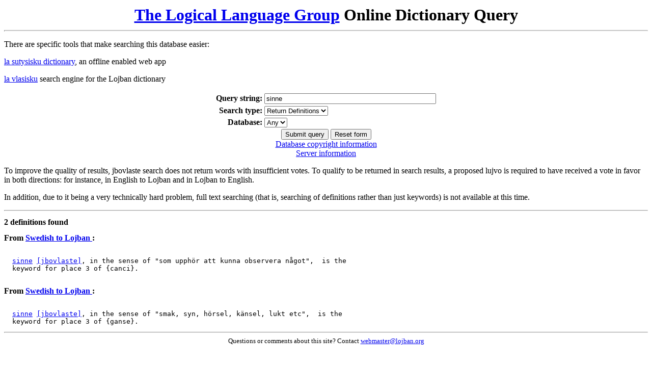

--- FILE ---
content_type: text/html; charset=utf-8
request_url: https://jbovlaste.lojban.org/lookup.pl?Form=lookup.pl2&Database=*&Query=sinne
body_size: 1618
content:
<!DOCTYPE HTML PUBLIC "-//IETF//DTD HTML//EN">
<html>
<head>
<title>The Logical Language Group: Online Dictionary Query- sinne</title>
</head>
<body background="">
<center>
    <table border=0>
<tr><td align="center">
<font size="+3"><b><a href="http://www.lojban.org/">The Logical Language Group</a> Online&nbsp;Dictionary&nbsp;Query</b></font>
</td></tr></table>
</center>
<hr size=3>
<p>There are specific tools that make searching this database easier:</p>
<p><a href="https://la-lojban.github.io/sutysisku/en/">la sutysisku dictionary</a>, an offline enabled web app</p>
<p><a href="http://vlasisku.lojban.org/">la vlasisku</a> search engine for the Lojban dictionary</p>
<form method="GET" action="/lookup.pl">
    <input type="hidden" name="Form" value="lookup.pl1">
    <center>
	<table><tr><td align="right">
	<b>Query string:</b></td><td>
	<input type="text" name="Query" size="40" value="sinne">
        <br></td></tr><tr><td align="right">
        <b>Search type:</b></td><td align="left">
        <select name="Strategy">
        <option value="*" selected>Return Definitions
        </select>
	<br></td></tr><tr><td align="right">
        <b>Database:</b></td><td>
        <select name="Database">
        <option value="*" selected>Any
        </select>
	</td></tr></table>
        <input type="submit" name="submit" value="Submit query">
        <input type="reset" value="Reset form">
	<!--
	<p>
	Definition not available or out of date?
	    <a href="http://www.dict.org/file.html">Contribute to FILE</a>.
	-->
	<br>
	<a href="https://mw.lojban.org/papri/LLG_Web_Copyright_License">Database copyright information</a>
	<br>
	<a href="https://mw.lojban.org/papri/nuzba/en">Server information</a>
    </center>
	<p>To improve the quality of results, jbovlaste search does not return words with insufficient votes. To qualify to be returned in search results, a proposed lujvo is required to have received a vote in favor in both directions: for instance, in English to Lojban and in Lojban to English.</p>
	<p>In addition, due to it being a very technically hard problem, full text searching (that is, searching of definitions rather than just keywords) is not available at this time.</p>
</form>
<hr>
<pre></pre><b>2 definitions found
</b><pre>
</pre><b>From <a href="/lookup.pl?Form=lookup.pl3&Database=sv->jbo">Swedish to Lojban </a>:
</b><pre>

  <a href="/lookup.pl?Form=lookup.pl2&Database=*&Query=sinne">sinne</a> <a href="/natlang/sv/sinne">[jbovlaste]</a>, in the sense of "som upphör att kunna observera något",  is the
  keyword for place 3 of {canci}.

</pre><b>From <a href="/lookup.pl?Form=lookup.pl3&Database=sv->jbo">Swedish to Lojban </a>:
</b><pre>

  <a href="/lookup.pl?Form=lookup.pl2&Database=*&Query=sinne">sinne</a> <a href="/natlang/sv/sinne">[jbovlaste]</a>, in the sense of "smak, syn, hörsel, känsel, lukt etc",  is the
  keyword for place 3 of {ganse}.
</pre>
<hr>
<center>
    <font size="-1">
	Questions or comments about this site?
	Contact <a href="/cdn-cgi/l/email-protection#6b1c0e09060a181f0e192b070401090a054504190c"><span class="__cf_email__" data-cfemail="bfc8daddd2decccbdacdffd3d0d5ddded191d0cdd8">[email&#160;protected]</span></a>
        <br />
        <!--Submit corrections or error reports via <a href="/">jbovlaste</a>.-->
    </font>
</center>
<script data-cfasync="false" src="/cdn-cgi/scripts/5c5dd728/cloudflare-static/email-decode.min.js"></script><script defer src="https://static.cloudflareinsights.com/beacon.min.js/vcd15cbe7772f49c399c6a5babf22c1241717689176015" integrity="sha512-ZpsOmlRQV6y907TI0dKBHq9Md29nnaEIPlkf84rnaERnq6zvWvPUqr2ft8M1aS28oN72PdrCzSjY4U6VaAw1EQ==" data-cf-beacon='{"version":"2024.11.0","token":"ece39c6af819443492c630e26eb32f8f","r":1,"server_timing":{"name":{"cfCacheStatus":true,"cfEdge":true,"cfExtPri":true,"cfL4":true,"cfOrigin":true,"cfSpeedBrain":true},"location_startswith":null}}' crossorigin="anonymous"></script>
</body>
</html>
